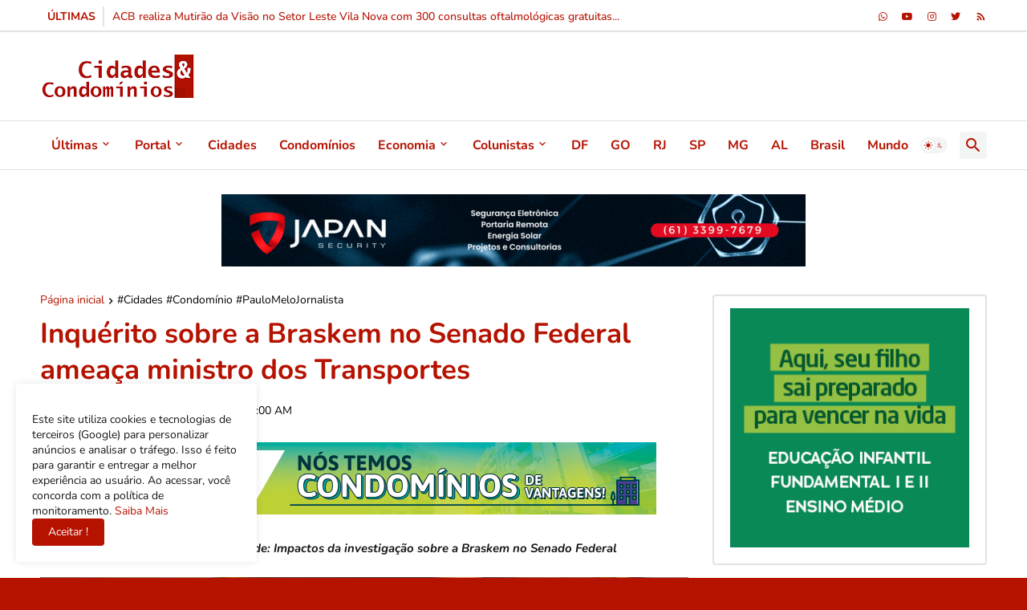

--- FILE ---
content_type: text/plain
request_url: https://www.google-analytics.com/j/collect?v=1&_v=j102&a=907454880&t=pageview&_s=1&dl=https%3A%2F%2Fwww.cidadesecondominios.com.br%2F2024%2F02%2Finquerito-sobre-braskem-no-senado.html&ul=en-us%40posix&dt=Inqu%C3%A9rito%20sobre%20a%20Braskem%20no%20Senado%20Federal%20amea%C3%A7a%20ministro%20dos%20Transportes&sr=1280x720&vp=1280x720&_u=IEBAAEABAAAAACAAI~&jid=391917689&gjid=1220408275&cid=1934108314.1769702423&tid=UA-210100907-3&_gid=355166513.1769702423&_r=1&_slc=1&z=1918422768
body_size: -455
content:
2,cG-T1N096YW2T